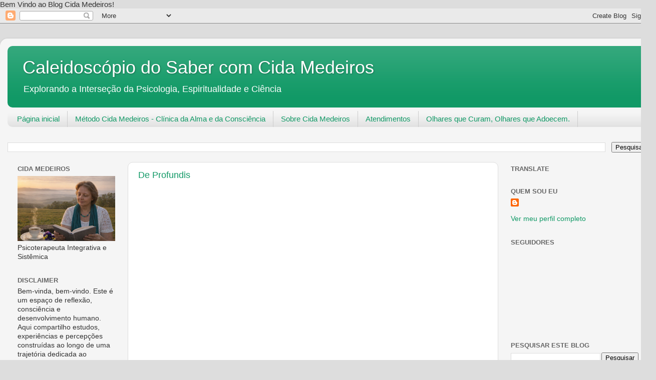

--- FILE ---
content_type: text/html; charset=UTF-8
request_url: https://www.cidamedeiros.org/b/stats?style=BLACK_TRANSPARENT&timeRange=ALL_TIME&token=APq4FmDcy8ZhVeQ7UxtBfGldj0Ki5gpw7KsZjnPZNjU38fwWZnQznbyDv_fLXIufYbUuOOKlu5AJTKacpl_OGrsfAxgkVDRFBQ
body_size: 27
content:
{"total":861172,"sparklineOptions":{"backgroundColor":{"fillOpacity":0.1,"fill":"#000000"},"series":[{"areaOpacity":0.3,"color":"#202020"}]},"sparklineData":[[0,4],[1,2],[2,3],[3,3],[4,100],[5,3],[6,2],[7,3],[8,3],[9,8],[10,7],[11,5],[12,24],[13,4],[14,6],[15,6],[16,15],[17,6],[18,6],[19,4],[20,5],[21,3],[22,4],[23,22],[24,4],[25,10],[26,3],[27,3],[28,21],[29,6]],"nextTickMs":3600000}

--- FILE ---
content_type: text/html; charset=utf-8
request_url: https://www.google.com/recaptcha/api2/aframe
body_size: 269
content:
<!DOCTYPE HTML><html><head><meta http-equiv="content-type" content="text/html; charset=UTF-8"></head><body><script nonce="C1Rwtxml3KYFy5klOHo2jQ">/** Anti-fraud and anti-abuse applications only. See google.com/recaptcha */ try{var clients={'sodar':'https://pagead2.googlesyndication.com/pagead/sodar?'};window.addEventListener("message",function(a){try{if(a.source===window.parent){var b=JSON.parse(a.data);var c=clients[b['id']];if(c){var d=document.createElement('img');d.src=c+b['params']+'&rc='+(localStorage.getItem("rc::a")?sessionStorage.getItem("rc::b"):"");window.document.body.appendChild(d);sessionStorage.setItem("rc::e",parseInt(sessionStorage.getItem("rc::e")||0)+1);localStorage.setItem("rc::h",'1768845672972');}}}catch(b){}});window.parent.postMessage("_grecaptcha_ready", "*");}catch(b){}</script></body></html>